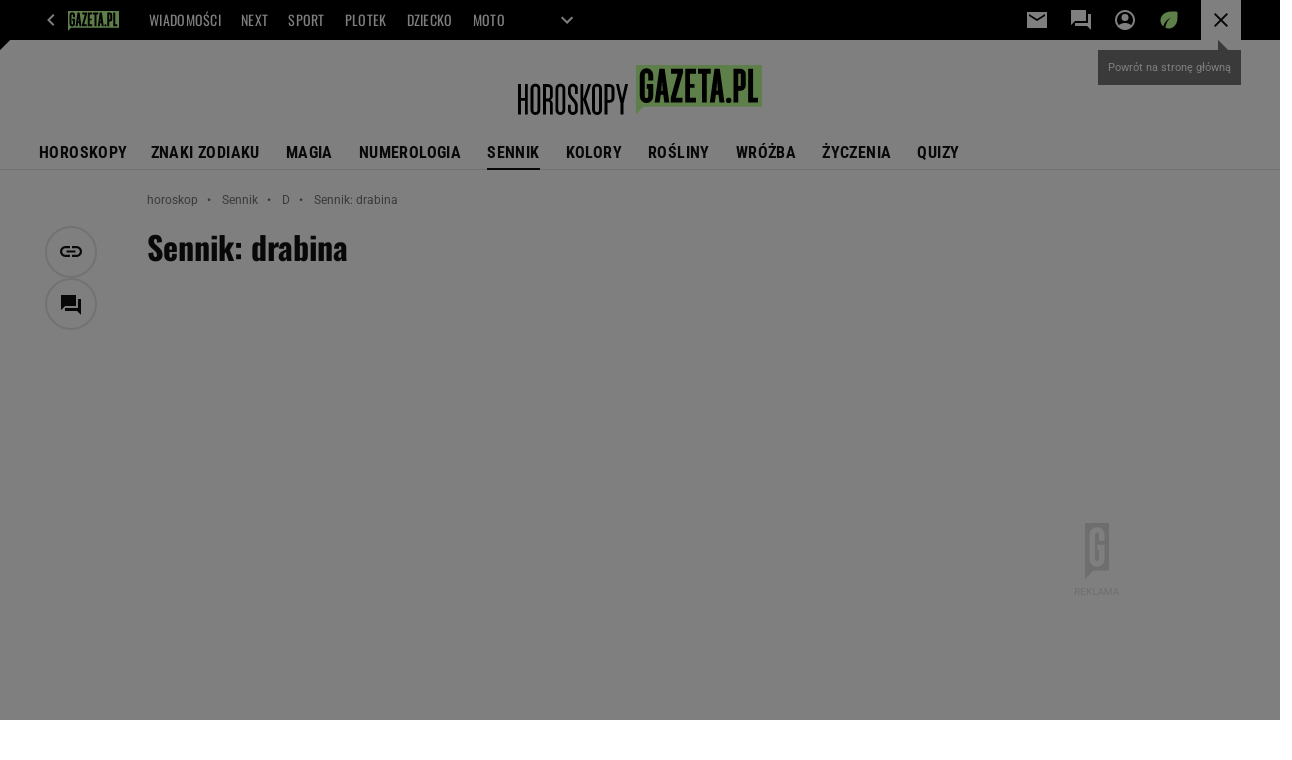

--- FILE ---
content_type: image/svg+xml
request_url: https://bi.im-g.pl/im/1/31860/m31860481.svg
body_size: 1327
content:
<svg id="Group_766" data-name="Group 766" xmlns="http://www.w3.org/2000/svg" xmlns:xlink="http://www.w3.org/1999/xlink" width="294.655" height="60.611" viewBox="0 0 294.655 60.611">
  <defs>
    <clipPath id="clip-path">
      <rect id="Rectangle_597" data-name="Rectangle 597" width="294.655" height="60.611" fill="none"/>
    </clipPath>
  </defs>
  <path id="Path_1101" data-name="Path 1101" d="M601.844,0V60.053l8.919-9.513H754.057V0Z" transform="translate(-459.402)" fill="#beff96"/>
  <g id="Group_765" data-name="Group 765" transform="translate(0 0)">
    <g id="Group_764" data-name="Group 764" clip-path="url(#clip-path)">
      <path id="Path_1102" data-name="Path 1102" d="M1064.851,173.858a3.27,3.27,0,1,1,3.27-3.27,3.27,3.27,0,0,1-3.27,3.27" transform="translate(-810.331 -127.718)"/>
      <path id="Path_1103" data-name="Path 1103" d="M638,31.449H632.05V24.612a2.081,2.081,0,1,0-4.162,0V50.773a2.081,2.081,0,1,0,4.162,0V41.557h-1.784V35.612H638V50.773a8.027,8.027,0,0,1-16.054,0V24.612a8.027,8.027,0,0,1,16.054,0Z" transform="translate(-474.743 -12.66)"/>
      <path id="Path_1104" data-name="Path 1104" d="M793.821,24.266l-8.465,29.911h7.871v5.946h-14.27V54.953l8.465-29.911h-7.871V19.1h14.27Z" transform="translate(-594.596 -14.577)"/>
      <path id="Path_1105" data-name="Path 1105" d="M866.147,25.042h-7.135V37.529h5.351v4.756h-5.351V54.177h7.135v5.946H853.066V19.1h13.081Z" transform="translate(-651.166 -14.577)"/>
      <path id="Path_1106" data-name="Path 1106" d="M929.086,60.123h-5.946V25.042h-4.757V19.1h15.459v5.946h-4.757Z" transform="translate(-701.025 -14.577)"/>
      <path id="Path_1107" data-name="Path 1107" d="M1174.63,60.123V19.1h5.946v35.08h5.946v5.946Z" transform="translate(-896.624 -14.577)"/>
      <path id="Path_1108" data-name="Path 1108" d="M709.586,19.1h-6.368l-5.68,41.026h6l1.317-9.513h3.09l1.317,9.513h6Zm-4.071,26.756.886-11.892.886,11.892Z" transform="translate(-532.447 -14.576)"/>
      <path id="Path_1109" data-name="Path 1109" d="M1107.826,19.1h-8.562V60.123h5.946V45.853h2.616a6.309,6.309,0,0,0,6.3-6.3V25.4a6.309,6.309,0,0,0-6.3-6.3m.357,20.454a.357.357,0,0,1-.357.357h-2.616V25.043h2.616a.357.357,0,0,1,.357.357Z" transform="translate(-839.095 -14.577)"/>
      <path id="Path_1110" data-name="Path 1110" d="M990.954,19.1h-6.369L978.9,60.122h6l1.317-9.513h3.09l1.317,9.513h6Zm-4.07,26.756.886-11.892.887,11.892Z" transform="translate(-747.222 -14.576)"/>
      <path id="Path_1111" data-name="Path 1111" d="M3.484,97.758v16.731H8.445V97.758h3.483V134.7H8.445V117.973H3.484V134.7H0V97.758Z" transform="translate(0 -74.621)"/>
      <path id="Path_1112" data-name="Path 1112" d="M69.741,95.528a5.8,5.8,0,0,1,5.964,5.964v26.073a5.964,5.964,0,0,1-11.928,0V101.492a5.8,5.8,0,0,1,5.964-5.964m0,34.518a2.383,2.383,0,0,0,2.481-2.481V101.492a2.481,2.481,0,1,0-4.961,0v26.073a2.383,2.383,0,0,0,2.481,2.481" transform="translate(-48.683 -72.919)"/>
      <path id="Path_1113" data-name="Path 1113" d="M139.481,103.722v8.339a5.638,5.638,0,0,1-2.85,5.014,5.6,5.6,0,0,1,2.85,5.067V134.7H136V121.3a2.413,2.413,0,0,0-2.481-2.48h-2.481V134.7h-3.484V97.758h5.964a5.8,5.8,0,0,1,5.964,5.964m-5.964,11.612A2.383,2.383,0,0,0,136,112.853v-9.131a2.383,2.383,0,0,0-2.481-2.481h-2.481v14.092Z" transform="translate(-97.364 -74.621)"/>
      <path id="Path_1114" data-name="Path 1114" d="M197.294,95.528a5.8,5.8,0,0,1,5.964,5.964v26.073a5.964,5.964,0,0,1-11.928,0V101.492a5.8,5.8,0,0,1,5.964-5.964m0,34.518a2.383,2.383,0,0,0,2.481-2.481V101.492a2.481,2.481,0,1,0-4.961,0v26.073a2.383,2.383,0,0,0,2.481,2.481" transform="translate(-146.047 -72.919)"/>
      <path id="Path_1115" data-name="Path 1115" d="M261.071,130.046a2.383,2.383,0,0,0,2.481-2.481V122.5c0-5.225-8.445-8.55-8.445-15.939v-5.067a5.964,5.964,0,1,1,11.928,0v6.439h-3.484v-6.439a2.481,2.481,0,1,0-4.961,0v5.067c0,5.225,8.445,8.55,8.445,15.939v5.067a5.964,5.964,0,0,1-11.928,0v-6.439h3.484v6.439a2.383,2.383,0,0,0,2.481,2.481" transform="translate(-194.729 -72.919)"/>
      <path id="Path_1116" data-name="Path 1116" d="M322.368,97.758v17.418l5.911-17.418h3.483l-6.122,18.157,6.228,18.79h-3.589l-5.911-17.417V134.7h-3.483V97.758Z" transform="translate(-243.412 -74.621)"/>
      <path id="Path_1117" data-name="Path 1117" d="M384.167,95.528a5.8,5.8,0,0,1,5.964,5.964v26.073a5.964,5.964,0,1,1-11.928,0V101.492a5.8,5.8,0,0,1,5.964-5.964m0,34.518a2.383,2.383,0,0,0,2.481-2.481V101.492a2.481,2.481,0,1,0-4.961,0v26.073a2.383,2.383,0,0,0,2.481,2.481" transform="translate(-288.692 -72.919)"/>
      <path id="Path_1118" data-name="Path 1118" d="M453.909,103.722v10.715a5.8,5.8,0,0,1-5.964,5.964h-2.481v14.3h-3.483V97.758h5.964a5.8,5.8,0,0,1,5.964,5.964m-5.964,13.2a2.383,2.383,0,0,0,2.481-2.481V103.722a2.383,2.383,0,0,0-2.481-2.481h-2.481v15.676Z" transform="translate(-337.375 -74.621)"/>
      <path id="Path_1119" data-name="Path 1119" d="M500.183,97.758h3.431l3.853,17.154,3.8-17.154h3.484l-5.542,23.751V134.7h-3.483V121.509Z" transform="translate(-381.802 -74.621)"/>
    </g>
  </g>
</svg>
